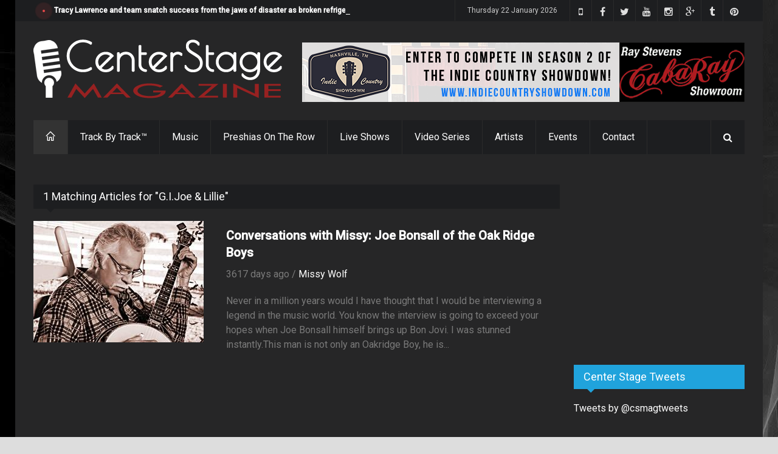

--- FILE ---
content_type: text/html; charset=utf-8
request_url: https://www.google.com/recaptcha/api2/aframe
body_size: -85
content:
<!DOCTYPE HTML><html><head><meta http-equiv="content-type" content="text/html; charset=UTF-8"></head><body><script nonce="fTFSLHv3q2dr84vroBkCVA">/** Anti-fraud and anti-abuse applications only. See google.com/recaptcha */ try{var clients={'sodar':'https://pagead2.googlesyndication.com/pagead/sodar?'};window.addEventListener("message",function(a){try{if(a.source===window.parent){var b=JSON.parse(a.data);var c=clients[b['id']];if(c){var d=document.createElement('img');d.src=c+b['params']+'&rc='+(localStorage.getItem("rc::a")?sessionStorage.getItem("rc::b"):"");window.document.body.appendChild(d);sessionStorage.setItem("rc::e",parseInt(sessionStorage.getItem("rc::e")||0)+1);localStorage.setItem("rc::h",'1769086021594');}}}catch(b){}});window.parent.postMessage("_grecaptcha_ready", "*");}catch(b){}</script></body></html>